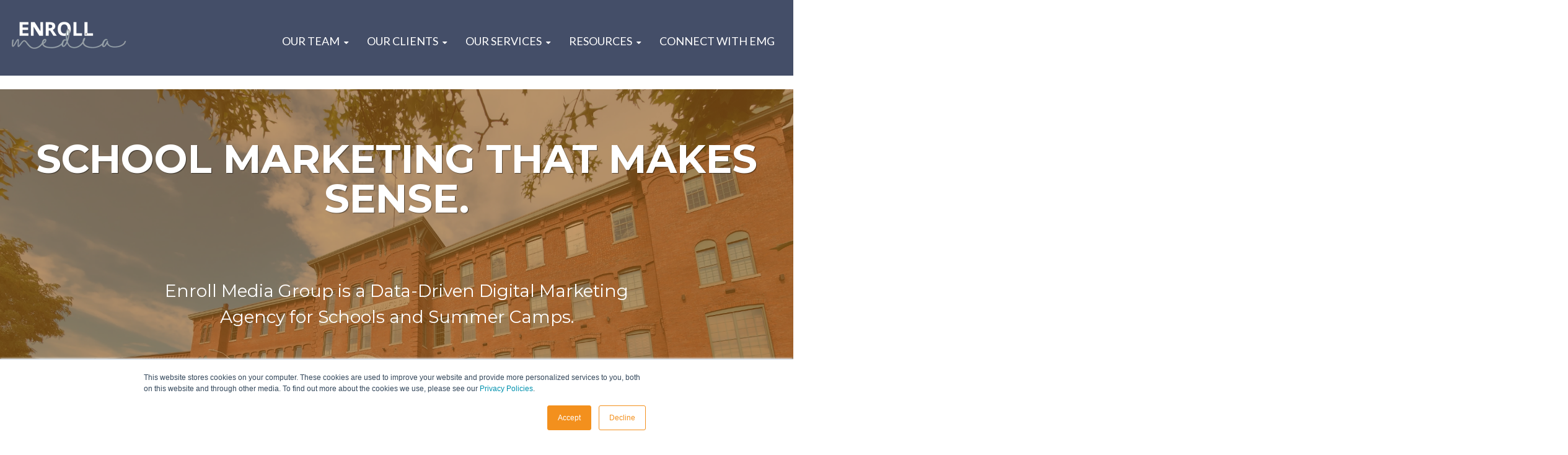

--- FILE ---
content_type: text/html; charset=UTF-8
request_url: https://www.enrollmediagroup.com/
body_size: 9238
content:
<!doctype html><!--[if lt IE 7]> <html class="no-js lt-ie9 lt-ie8 lt-ie7" lang="en" > <![endif]--><!--[if IE 7]>    <html class="no-js lt-ie9 lt-ie8" lang="en" >        <![endif]--><!--[if IE 8]>    <html class="no-js lt-ie9" lang="en" >               <![endif]--><!--[if gt IE 8]><!--><html class="no-js" lang="en"><!--<![endif]--><head>
    <meta charset="utf-8">
    <meta http-equiv="X-UA-Compatible" content="IE=edge,chrome=1">
    <meta name="author" content="Enroll Media Group, LLC">
    <meta name="description" content="Enroll Media Group helps nonprofit schools with strategic, insight-driven digital marketing solutions to ensure long-term enrollment marketing success. ">
    <meta name="generator" content="HubSpot">
    <title>Enroll Media Group, LLC  - Digital Marketing for Schools</title>
    <link rel="shortcut icon" href="https://www.enrollmediagroup.com/hubfs/final%20favicon.png">
    
<meta name="viewport" content="width=device-width, initial-scale=1">

    <script src="/hs/hsstatic/jquery-libs/static-1.1/jquery/jquery-1.7.1.js"></script>
<script>hsjQuery = window['jQuery'];</script>
    <meta property="og:description" content="Enroll Media Group helps nonprofit schools with strategic, insight-driven digital marketing solutions to ensure long-term enrollment marketing success. ">
    <meta property="og:title" content="Enroll Media Group, LLC  - Digital Marketing for Schools">
    <meta name="twitter:description" content="Enroll Media Group helps nonprofit schools with strategic, insight-driven digital marketing solutions to ensure long-term enrollment marketing success. ">
    <meta name="twitter:title" content="Enroll Media Group, LLC  - Digital Marketing for Schools">

    

    
    <style>
a.cta_button{-moz-box-sizing:content-box !important;-webkit-box-sizing:content-box !important;box-sizing:content-box !important;vertical-align:middle}.hs-breadcrumb-menu{list-style-type:none;margin:0px 0px 0px 0px;padding:0px 0px 0px 0px}.hs-breadcrumb-menu-item{float:left;padding:10px 0px 10px 10px}.hs-breadcrumb-menu-divider:before{content:'›';padding-left:10px}.hs-featured-image-link{border:0}.hs-featured-image{float:right;margin:0 0 20px 20px;max-width:50%}@media (max-width: 568px){.hs-featured-image{float:none;margin:0;width:100%;max-width:100%}}.hs-screen-reader-text{clip:rect(1px, 1px, 1px, 1px);height:1px;overflow:hidden;position:absolute !important;width:1px}
</style>

<link rel="stylesheet" href="https://www.enrollmediagroup.com/hubfs/hub_generated/module_assets/1/97885569896/1743421038066/module_EMG-Hover-Boxes.min.css">
<link rel="stylesheet" href="https://www.enrollmediagroup.com/hubfs/hub_generated/module_assets/1/6021534157/1743420940920/module_EMG_-_Testimonial_vast.min.css">
<link rel="stylesheet" href="https://www.enrollmediagroup.com/hubfs/hub_generated/template_assets/1/6038117373/1743240466106/template_slick.min.css">
<link rel="stylesheet" href="https://www.enrollmediagroup.com/hubfs/hub_generated/module_assets/1/30190153888/1743421029791/module_EMG_Logo_Grid.min.css">
<link rel="stylesheet" href="https://7052064.fs1.hubspotusercontent-na1.net/hubfs/7052064/hub_generated/module_assets/1/-109050482603/1769796634473/module_social_follow.min.css">

  <style>
    #hs_cos_wrapper_module_1737644740463287 .hs-social-follow { justify-content:flex-start; }

#hs_cos_wrapper_module_1737644740463287 .hs-social-follow__link {
  width:24px;
  height:24px;
}

#hs_cos_wrapper_module_1737644740463287 .hs-social-follow__icon svg {
  width:min(32px,100%);
  height:min(32px,100%);
  fill:#FFFFFF;
}

#hs_cos_wrapper_module_1737644740463287 .hs-social-follow__link:hover,
#hs_cos_wrapper_module_1737644740463287 .hs-social-follow__link:focus {}

#hs_cos_wrapper_module_1737644740463287 .hs-social-follow__link:active {}

  </style>

<link rel="stylesheet" href="https://www.enrollmediagroup.com/hubfs/hub_generated/module_assets/1/5655241376/1743420939241/module_Vast_Back_To_Top_Button.min.css">
<!-- Editor Styles -->
<style id="hs_editor_style" type="text/css">
#hs_cos_wrapper_module_1737646212335407  { color: #ffffff !important; display: block !important; text-align: left !important }
#hs_cos_wrapper_module_1737646212335407  p , #hs_cos_wrapper_module_1737646212335407  li , #hs_cos_wrapper_module_1737646212335407  span , #hs_cos_wrapper_module_1737646212335407  label , #hs_cos_wrapper_module_1737646212335407  h1 , #hs_cos_wrapper_module_1737646212335407  h2 , #hs_cos_wrapper_module_1737646212335407  h3 , #hs_cos_wrapper_module_1737646212335407  h4 , #hs_cos_wrapper_module_1737646212335407  h5 , #hs_cos_wrapper_module_1737646212335407  h6  { color: #ffffff !important }
</style>
    

    
    <link rel="canonical" href="https://www.enrollmediagroup.com">

<!-- Google Tag Manager -->
<script>(function(w,d,s,l,i){w[l]=w[l]||[];w[l].push({'gtm.start':
new Date().getTime(),event:'gtm.js'});var f=d.getElementsByTagName(s)[0],
j=d.createElement(s),dl=l!='dataLayer'?'&l='+l:'';j.async=true;j.src=
'https://www.googletagmanager.com/gtm.js?id='+i+dl;f.parentNode.insertBefore(j,f);
})(window,document,'script','dataLayer','GTM-PNK7S8J');</script>
<!-- End Google Tag Manager -->

<!-- AOS CDN -->
<link href="https://unpkg.com/aos@2.3.1/dist/aos.css" rel="stylesheet">
<meta property="og:image" content="https://www.enrollmediagroup.com/hubfs/Desktop%20computer.png">
<meta property="og:image:width" content="500">
<meta property="og:image:height" content="283">
<meta property="og:image:alt" content="Desktop computer">
<meta name="twitter:image" content="https://www.enrollmediagroup.com/hubfs/Desktop%20computer.png">
<meta name="twitter:image:alt" content="Desktop computer">

<meta property="og:url" content="https://www.enrollmediagroup.com">
<meta name="twitter:card" content="summary_large_image">
<link rel="stylesheet" href="//7052064.fs1.hubspotusercontent-na1.net/hubfs/7052064/hub_generated/template_assets/DEFAULT_ASSET/1769796448030/template_layout.min.css">


<link rel="stylesheet" href="https://www.enrollmediagroup.com/hubfs/hub_generated/template_assets/1/5655241379/1743240457344/template_vast-style.css">




</head>
<body class="site-page one-column homepage   hs-content-id-5708277771 hs-site-page page " style="">
    <div class="header-container-wrapper">
    <div class="header-container container-fluid">

<div class="row-fluid-wrapper row-depth-1 row-number-1 ">
<div class="row-fluid ">
<div class="span12 widget-span widget-type-global_group " style="" data-widget-type="global_group" data-x="0" data-w="12">
<div class="" data-global-widget-path="generated_global_groups/6037560587.html"><div class="row-fluid-wrapper row-depth-1 row-number-1 ">
<div class="row-fluid ">
<div class="span12 widget-span widget-type-cell global-header page-center emg-header" style="" data-widget-type="cell" data-x="0" data-w="12">

<div class="row-fluid-wrapper row-depth-1 row-number-2 ">
<div class="row-fluid ">
<div class="span4 widget-span widget-type-custom_widget logo" style="" data-widget-type="custom_widget" data-x="0" data-w="4">
<div id="hs_cos_wrapper_module_1518109107469175" class="hs_cos_wrapper hs_cos_wrapper_widget hs_cos_wrapper_type_module widget-type-logo" style="" data-hs-cos-general-type="widget" data-hs-cos-type="module">
  






















  
  <span id="hs_cos_wrapper_module_1518109107469175_hs_logo_widget" class="hs_cos_wrapper hs_cos_wrapper_widget hs_cos_wrapper_type_logo" style="" data-hs-cos-general-type="widget" data-hs-cos-type="logo"><a href="//www.enrollmediagroup.com" id="hs-link-module_1518109107469175_hs_logo_widget" style="border-width:0px;border:0px;"><img src="https://www.enrollmediagroup.com/hs-fs/hubfs/enroll-media-logo-knockout.png?width=200&amp;height=83&amp;name=enroll-media-logo-knockout.png" class="hs-image-widget " height="83" style="height: auto;width:200px;border-width:0px;border:0px;" width="200" alt="enroll-media-logo-knockout" title="enroll-media-logo-knockout" srcset="https://www.enrollmediagroup.com/hs-fs/hubfs/enroll-media-logo-knockout.png?width=100&amp;height=42&amp;name=enroll-media-logo-knockout.png 100w, https://www.enrollmediagroup.com/hs-fs/hubfs/enroll-media-logo-knockout.png?width=200&amp;height=83&amp;name=enroll-media-logo-knockout.png 200w, https://www.enrollmediagroup.com/hs-fs/hubfs/enroll-media-logo-knockout.png?width=300&amp;height=125&amp;name=enroll-media-logo-knockout.png 300w, https://www.enrollmediagroup.com/hs-fs/hubfs/enroll-media-logo-knockout.png?width=400&amp;height=166&amp;name=enroll-media-logo-knockout.png 400w, https://www.enrollmediagroup.com/hs-fs/hubfs/enroll-media-logo-knockout.png?width=500&amp;height=208&amp;name=enroll-media-logo-knockout.png 500w, https://www.enrollmediagroup.com/hs-fs/hubfs/enroll-media-logo-knockout.png?width=600&amp;height=249&amp;name=enroll-media-logo-knockout.png 600w" sizes="(max-width: 200px) 100vw, 200px"></a></span>
</div>

</div><!--end widget-span -->
<div class="span8 widget-span widget-type-cell " style="" data-widget-type="cell" data-x="4" data-w="8">

<div class="row-fluid-wrapper row-depth-1 row-number-3 ">
<div class="row-fluid ">
<div class="span12 widget-span widget-type-custom_widget custom-menu-primary" style="" data-widget-type="custom_widget" data-x="0" data-w="12">
<div id="hs_cos_wrapper_module_1518109129348179" class="hs_cos_wrapper hs_cos_wrapper_widget hs_cos_wrapper_type_module widget-type-menu" style="" data-hs-cos-general-type="widget" data-hs-cos-type="module">
<span id="hs_cos_wrapper_module_1518109129348179_" class="hs_cos_wrapper hs_cos_wrapper_widget hs_cos_wrapper_type_menu" style="" data-hs-cos-general-type="widget" data-hs-cos-type="menu"><div id="hs_menu_wrapper_module_1518109129348179_" class="hs-menu-wrapper active-branch flyouts hs-menu-flow-horizontal" role="navigation" data-sitemap-name="default" data-menu-id="5654930522" aria-label="Navigation Menu">
 <ul role="menu">
  <li class="hs-menu-item hs-menu-depth-1 hs-item-has-children" role="none"><a href="javascript:;" aria-haspopup="true" aria-expanded="false" role="menuitem">Our Team</a>
   <ul role="menu" class="hs-menu-children-wrapper">
    <li class="hs-menu-item hs-menu-depth-2" role="none"><a href="https://www.enrollmediagroup.com/about" role="menuitem">Meet the Team</a></li>
    <li class="hs-menu-item hs-menu-depth-2" role="none"><a href="https://www.enrollmediagroup.com/employment" role="menuitem">Join the Team</a></li>
   </ul></li>
  <li class="hs-menu-item hs-menu-depth-1 hs-item-has-children" role="none"><a href="javascript:;" aria-haspopup="true" aria-expanded="false" role="menuitem">Our Clients</a>
   <ul role="menu" class="hs-menu-children-wrapper">
    <li class="hs-menu-item hs-menu-depth-2" role="none"><a href="https://www.enrollmediagroup.com/schools" role="menuitem">Schools &amp; Nonprofits</a></li>
    <li class="hs-menu-item hs-menu-depth-2" role="none"><a href="https://www.enrollmediagroup.com/case-studies" role="menuitem">Clients &amp; Case Studies</a></li>
   </ul></li>
  <li class="hs-menu-item hs-menu-depth-1 hs-item-has-children" role="none"><a href="javascript:;" aria-haspopup="true" aria-expanded="false" role="menuitem">Our Services</a>
   <ul role="menu" class="hs-menu-children-wrapper">
    <li class="hs-menu-item hs-menu-depth-2" role="none"><a href="https://www.enrollmediagroup.com/services" role="menuitem">Service Overview</a></li>
    <li class="hs-menu-item hs-menu-depth-2" role="none"><a href="https://www.enrollmediagroup.com/advertising-services" role="menuitem">Advertising Services </a></li>
    <li class="hs-menu-item hs-menu-depth-2" role="none"><a href="https://www.enrollmediagroup.com/consulting-services" role="menuitem">Training and Consulting</a></li>
   </ul></li>
  <li class="hs-menu-item hs-menu-depth-1 hs-item-has-children" role="none"><a href="javascript:;" aria-haspopup="true" aria-expanded="false" role="menuitem">Resources</a>
   <ul role="menu" class="hs-menu-children-wrapper">
    <li class="hs-menu-item hs-menu-depth-2" role="none"><a href="https://www.enrollmediagroup.com/blog" role="menuitem">Blog</a></li>
    <li class="hs-menu-item hs-menu-depth-2" role="none"><a href="https://www.enrollmediagroup.com/speaking-engagements" role="menuitem">Speaking Engagements </a></li>
    <li class="hs-menu-item hs-menu-depth-2" role="none"><a href="https://www.enrollmediagroup.com/lunch-and-learn" role="menuitem">Lunch &amp; Learn</a></li>
   </ul></li>
  <li class="hs-menu-item hs-menu-depth-1" role="none"><a href="https://www.enrollmediagroup.com/letstalk" role="menuitem">Connect with EMG</a></li>
 </ul>
</div></span></div>

</div><!--end widget-span -->
</div><!--end row-->
</div><!--end row-wrapper -->

</div><!--end widget-span -->
</div><!--end row-->
</div><!--end row-wrapper -->

</div><!--end widget-span -->
</div><!--end row-->
</div><!--end row-wrapper -->
</div>
</div><!--end widget-span -->
</div><!--end row-->
</div><!--end row-wrapper -->

    </div><!--end header -->
</div><!--end header wrapper -->

<div class="body-container-wrapper">
    <div class="body-container container-fluid">

<div class="row-fluid-wrapper row-depth-1 row-number-1 ">
<div class="row-fluid ">
<div class="span12 widget-span widget-type-cell " style="" data-widget-type="cell" data-x="0" data-w="12">

<div class="row-fluid-wrapper row-depth-1 row-number-2 ">
<div class="row-fluid ">
<div class="span12 widget-span widget-type-cell " style="" data-widget-type="cell" data-x="0" data-w="12">

<div class="row-fluid-wrapper row-depth-1 row-number-3 ">
<div class="row-fluid ">
<div class="span12 widget-span widget-type-custom_widget -screened" style="" data-widget-type="custom_widget" data-x="0" data-w="12">
<div id="hs_cos_wrapper_module_1532965686447175" class="hs_cos_wrapper hs_cos_wrapper_widget hs_cos_wrapper_type_module" style="" data-hs-cos-general-type="widget" data-hs-cos-type="module"><div class="hero" style="background-image: url('https://www.enrollmediagroup.com/hubfs/20220809_162056%20%281%29.jpg');">
  <div class="container">
    <div class="copy">
      <h1 data-aos="fade-up" data-aos-easing="cubic-bezier(0.33, 1, 0.68, 1)"><div id="hs_cos_wrapper_module_1532965686447175_" class="hs_cos_wrapper hs_cos_wrapper_widget hs_cos_wrapper_type_inline_text" style="" data-hs-cos-general-type="widget" data-hs-cos-type="inline_text" data-hs-cos-field="hero_header">School marketing that makes sense. </div></h1>
    	<h2 data-aos="fade-up" data-aos-easing="cubic-bezier(0.33, 1, 0.68, 1)"><div id="hs_cos_wrapper_module_1532965686447175_" class="hs_cos_wrapper hs_cos_wrapper_widget hs_cos_wrapper_type_inline_text" style="" data-hs-cos-general-type="widget" data-hs-cos-type="inline_text" data-hs-cos-field="hero_subheader"></div></h2>
    </div>
    <div class="supporting-copy">
       <h3 data-aos="fade-up" data-aos-easing="cubic-bezier(0.33, 1, 0.68, 1)" data-aos-delay="50"><div id="hs_cos_wrapper_module_1532965686447175_" class="hs_cos_wrapper hs_cos_wrapper_widget hs_cos_wrapper_type_inline_text" style="" data-hs-cos-general-type="widget" data-hs-cos-type="inline_text" data-hs-cos-field="supporting_copy">Enroll Media Group is a Data-Driven Digital Marketing Agency for Schools and Summer Camps.</div></h3>
 	 </div>
    
    
  </div>
</div></div>

</div><!--end widget-span -->
</div><!--end row-->
</div><!--end row-wrapper -->

</div><!--end widget-span -->
</div><!--end row-->
</div><!--end row-wrapper -->

</div><!--end widget-span -->
</div><!--end row-->
</div><!--end row-wrapper -->

<div class="row-fluid-wrapper row-depth-1 row-number-4 ">
<div class="row-fluid ">
<div class="span12 widget-span widget-type-cell page-center content-wrapper padding40tb" style="" data-widget-type="cell" data-x="0" data-w="12">

<div class="row-fluid-wrapper row-depth-1 row-number-5 ">
<div class="row-fluid ">
<div class="span12 widget-span widget-type-cell main-content container" style="" data-widget-type="cell" data-x="0" data-w="12">

<div class="row-fluid-wrapper row-depth-1 row-number-6 ">
<div class="row-fluid ">
<div class="span12 widget-span widget-type-custom_widget " style="" data-widget-type="custom_widget" data-x="0" data-w="12">
<div id="hs_cos_wrapper_module_167330735387947" class="hs_cos_wrapper hs_cos_wrapper_widget hs_cos_wrapper_type_module" style="" data-hs-cos-general-type="widget" data-hs-cos-type="module"><div class="hoverBoxes">
  <h2 class="hoverBoxes-heading">What Makes Enroll Media Unique?</h2>
  <div class="hoverBoxes-wrap">
    
      
      
      <a href="https://www.enrollmediagroup.com/case-studies" class="hoverBox" style="background: url('https://www.enrollmediagroup.com/hubfs/Website%20media/Partnership_fist-pumping.jpg') no-repeat center center / cover;">
        <div class="hoverBox-inner">
          <h3 class="hoverBox-title">
            We provide custom partnerships. 
          </h3>
          <p class="hoverBox-copy">
            Your school is not one-size-fits-all and your advertising shouldn’t be either. All services are customized to fit within your school’s set of goals, target audience, budget, internal skill sets, and enrollment marketing timeline.
          </p>
        </div>
        <span class="hoverBox-link button">Learn More</span>
      </a>
    
      
      
      <a href="https://www.enrollmediagroup.com/services" class="hoverBox" style="background: url('https://www.enrollmediagroup.com/hubfs/Website%20media/tech-agnostic.jpg') no-repeat center center / cover;">
        <div class="hoverBox-inner">
          <h3 class="hoverBox-title">
            We’re technology agnostic. 
          </h3>
          <p class="hoverBox-copy">
            We love technology. But even more, we love to work with your existing technology stack to maximize your marketing budget and your team’s skill set. Your website and database won’t hold us back, and we don’t push new technology when it's not needed.
          </p>
        </div>
        <span class="hoverBox-link button">Learn More</span>
      </a>
    
      
      
      <a href="https://www.enrollmediagroup.com/about" class="hoverBox" style="background: url('https://www.enrollmediagroup.com/hubfs/Website%20media/element5-digital-OyCl7Y4y0Bk-unsplash.jpg') no-repeat center center / cover;">
        <div class="hoverBox-inner">
          <h3 class="hoverBox-title">
            We wear a lot of hats, so you don’t have to. 
          </h3>
          <p class="hoverBox-copy">
            From data geeks to creative dreamers, our carefully crafted team of enrollment strategists and account managers has worked with schools for years. We know you have a lot on your plate, and we're here to help.
          </p>
        </div>
        <span class="hoverBox-link button">Learn More</span>
      </a>
    
   </div>
</div></div>

</div><!--end widget-span -->
</div><!--end row-->
</div><!--end row-wrapper -->

<div class="row-fluid-wrapper row-depth-1 row-number-7 ">
<div class="row-fluid ">
<div class="span12 widget-span widget-type-cell " style="" data-widget-type="cell" data-x="0" data-w="12">

<div class="row-fluid-wrapper row-depth-1 row-number-8 ">
<div class="row-fluid ">
<div class="span8 widget-span widget-type-custom_widget " style="" data-widget-type="custom_widget" data-x="0" data-w="8">
<div id="hs_cos_wrapper_module_15181151394781268" class="hs_cos_wrapper hs_cos_wrapper_widget hs_cos_wrapper_type_module widget-type-rich_text widget-type-rich_text" style="" data-hs-cos-general-type="widget" data-hs-cos-type="module"><span id="hs_cos_wrapper_module_15181151394781268_" class="hs_cos_wrapper hs_cos_wrapper_widget hs_cos_wrapper_type_rich_text" style="" data-hs-cos-general-type="widget" data-hs-cos-type="rich_text"><h2 style="text-align: left; font-size: 24px;">How does our team help schools increase enrollment?</h2>
<ul style="list-style-type: square; font-size: 20px;">
<li><span style="font-size: 20px;">Paid Search &amp; Display Ad campaigns to<span style="color: #f3901d;">&nbsp;</span><span style="color: #ff9902;"><span style="color: #f3901d;">drive c</span>onversions.</span></span></li>
<li><span style="font-size: 20px;"><span style="color: #ff9902;"><span style="color: #666666;">Mobile Location/Geofencing campaigns to</span> build brand awareness.&nbsp;</span></span></li>
<li><span style="font-size: 20px;"><span style="color: #ff9902;"><span style="color: #666666;">Social Media Ads to </span>improve digital reach.</span></span></li>
<li><span style="font-size: 20px;">Email Marketing to<span style="color: #ff9902;"> move prospects through the admissions funnel.&nbsp;</span></span></li>
<li><span style="font-size: 20px;">Compelling Creative&nbsp;&amp; Landing Pages to <span style="color: #f3901d;">help your school stand out.</span></span></li>
<li><span style="font-size: 20px;">Robust Analytics Reporting to <span style="color: #ff9902;">understand marketing ROI.</span></span></li>
<li style="text-align: left;"><span style="font-size: 20px;">Search Engine Optimization (SEO) for<span style="color: #ff9902;"> improved website visibility &amp; ADA Compliance.&nbsp;</span></span></li>
<li style="text-align: left;"><span style="font-size: 20px;">Digital Marketing Training for School Marketers to <span style="color: #ff9902;">excel professionally.</span></span></li>
<li style="text-align: left;"><span style="font-size: 20px;"><span style="color: #ff9902;"><span style="color: #666666;">Dedicated strategists that care about helping your school </span>achieve your enrollment goals.</span></span></li>
</ul>
<h4 style="font-size: 24px; line-height: 1; text-align: center;">&nbsp;</h4>
<h4 style="font-size: 24px; line-height: 1; text-align: center;"><span style="color: #454e68;">Are you ready for a digital marketing partner that can help you achieve enrollment marketing success?</span></h4>
<p style="text-align: left;">&nbsp;</p>
<p style="text-align: left;"><!--HubSpot Call-to-Action Code --><span class="hs-cta-wrapper" id="hs-cta-wrapper-b32ffd4f-cc44-44ec-bb35-71a28f78fd18"><span class="hs-cta-node hs-cta-b32ffd4f-cc44-44ec-bb35-71a28f78fd18" id="hs-cta-b32ffd4f-cc44-44ec-bb35-71a28f78fd18"><!--[if lte IE 8]><div id="hs-cta-ie-element"></div><![endif]--><a href="https://cta-redirect.hubspot.com/cta/redirect/4416324/b32ffd4f-cc44-44ec-bb35-71a28f78fd18" target="_blank" rel="noopener"><img class="hs-cta-img" id="hs-cta-img-b32ffd4f-cc44-44ec-bb35-71a28f78fd18" style="border-width:0px;margin: 0 auto; display: block; margin-top: 20px; margin-bottom: 20px" src="https://no-cache.hubspot.com/cta/default/4416324/b32ffd4f-cc44-44ec-bb35-71a28f78fd18.png" alt="Connect with EMG" align="middle"></a></span><script charset="utf-8" src="/hs/cta/cta/current.js"></script><script type="text/javascript"> hbspt.cta._relativeUrls=true;hbspt.cta.load(4416324, 'b32ffd4f-cc44-44ec-bb35-71a28f78fd18', {"useNewLoader":"true","region":"na1"}); </script></span><!-- end HubSpot Call-to-Action Code --></p>
<p style="text-align: left;">&nbsp;</p></span></div>

</div><!--end widget-span -->
<div class="span4 widget-span widget-type-custom_widget " style="" data-widget-type="custom_widget" data-x="8" data-w="4">
<div id="hs_cos_wrapper_module_157713885159956" class="hs_cos_wrapper hs_cos_wrapper_widget hs_cos_wrapper_type_module" style="" data-hs-cos-general-type="widget" data-hs-cos-type="module"><div class="quote-box">
  <div>
 	  <span class="accentColor1 .fa"><i class="fa fa-quote-left"></i></span>
    <blockquote class="quote">
      <p>We feel so lucky to have found EMG. Not only are they wise, warm, and wonderful to work with, but they have become invaluable partners for us. Our digital advertising strategies have become more intentional and diversified, and we recently celebrated the largest inquiry pool in Brimmer history. Need I say more?"</p>
  	</blockquote>

 
    <div class="testimonial-headshot text-center">
      
      <div class="avatar">
          <img src="https://www.enrollmediagroup.com/hubfs/1Cuyler_Susan.png" alt="Sue Cuyler">
      </div> 
      
        <div class="details">
          <span class="name">Sue Cuyler</span>
          <span class="title">Brimmer and May School</span>
    		 </div>
		</div>
  </div>
</div></div>

</div><!--end widget-span -->
</div><!--end row-->
</div><!--end row-wrapper -->

</div><!--end widget-span -->
</div><!--end row-->
</div><!--end row-wrapper -->

<div class="row-fluid-wrapper row-depth-1 row-number-9 ">
<div class="row-fluid ">
<div class="span12 widget-span widget-type-widget_container " style="" data-widget-type="widget_container" data-x="0" data-w="12">
<span id="hs_cos_wrapper_module_159641052217218" class="hs_cos_wrapper hs_cos_wrapper_widget_container hs_cos_wrapper_type_widget_container" style="" data-hs-cos-general-type="widget_container" data-hs-cos-type="widget_container"><div id="hs_cos_wrapper_widget_1596410593653" class="hs_cos_wrapper hs_cos_wrapper_widget hs_cos_wrapper_type_module" style="" data-hs-cos-general-type="widget" data-hs-cos-type="module"><div class="logoGrid">
  
  	<h2 class="logoGrid__heading">Welcome to our newest clients</h2>
  
  <div class="logoGrid__grid">
    
      
        <div class="logoGrid__logo">
          <a href="https://www.drewschool.org/" target="_blank">
            <img src="https://www.enrollmediagroup.com/hs-fs/hubfs/DrewSchool_Shield_Horizontal_DragonGreen_RGB.png?width=800&amp;height=268&amp;name=DrewSchool_Shield_Horizontal_DragonGreen_RGB.png" alt="https://www.drewschool.org/" width="800" height="268" srcset="https://www.enrollmediagroup.com/hs-fs/hubfs/DrewSchool_Shield_Horizontal_DragonGreen_RGB.png?width=400&amp;height=134&amp;name=DrewSchool_Shield_Horizontal_DragonGreen_RGB.png 400w, https://www.enrollmediagroup.com/hs-fs/hubfs/DrewSchool_Shield_Horizontal_DragonGreen_RGB.png?width=800&amp;height=268&amp;name=DrewSchool_Shield_Horizontal_DragonGreen_RGB.png 800w, https://www.enrollmediagroup.com/hs-fs/hubfs/DrewSchool_Shield_Horizontal_DragonGreen_RGB.png?width=1200&amp;height=402&amp;name=DrewSchool_Shield_Horizontal_DragonGreen_RGB.png 1200w, https://www.enrollmediagroup.com/hs-fs/hubfs/DrewSchool_Shield_Horizontal_DragonGreen_RGB.png?width=1600&amp;height=536&amp;name=DrewSchool_Shield_Horizontal_DragonGreen_RGB.png 1600w, https://www.enrollmediagroup.com/hs-fs/hubfs/DrewSchool_Shield_Horizontal_DragonGreen_RGB.png?width=2000&amp;height=670&amp;name=DrewSchool_Shield_Horizontal_DragonGreen_RGB.png 2000w, https://www.enrollmediagroup.com/hs-fs/hubfs/DrewSchool_Shield_Horizontal_DragonGreen_RGB.png?width=2400&amp;height=804&amp;name=DrewSchool_Shield_Horizontal_DragonGreen_RGB.png 2400w" sizes="(max-width: 800px) 100vw, 800px">
          </a>
        </div>
      
    
      
        <div class="logoGrid__logo">
          <a href="https://www.wma.us/" target="_blank">
            <img src="https://www.enrollmediagroup.com/hs-fs/hubfs/SUMproLOGOa.jpg?width=450&amp;height=450&amp;name=SUMproLOGOa.jpg" alt="https://www.wma.us/" width="450" height="450" srcset="https://www.enrollmediagroup.com/hs-fs/hubfs/SUMproLOGOa.jpg?width=225&amp;height=225&amp;name=SUMproLOGOa.jpg 225w, https://www.enrollmediagroup.com/hs-fs/hubfs/SUMproLOGOa.jpg?width=450&amp;height=450&amp;name=SUMproLOGOa.jpg 450w, https://www.enrollmediagroup.com/hs-fs/hubfs/SUMproLOGOa.jpg?width=675&amp;height=675&amp;name=SUMproLOGOa.jpg 675w, https://www.enrollmediagroup.com/hs-fs/hubfs/SUMproLOGOa.jpg?width=900&amp;height=900&amp;name=SUMproLOGOa.jpg 900w, https://www.enrollmediagroup.com/hs-fs/hubfs/SUMproLOGOa.jpg?width=1125&amp;height=1125&amp;name=SUMproLOGOa.jpg 1125w, https://www.enrollmediagroup.com/hs-fs/hubfs/SUMproLOGOa.jpg?width=1350&amp;height=1350&amp;name=SUMproLOGOa.jpg 1350w" sizes="(max-width: 450px) 100vw, 450px">
          </a>
        </div>
      
    
      
        <div class="logoGrid__logo">
          <a href="https://www.cityandcountry.org/" target="_blank">
            <img src="https://www.enrollmediagroup.com/hs-fs/hubfs/CC_boxed_PMS540-3-Thumbnail.png?width=250&amp;height=181&amp;name=CC_boxed_PMS540-3-Thumbnail.png" alt="https://www.cityandcountry.org/" width="250" height="181" srcset="https://www.enrollmediagroup.com/hs-fs/hubfs/CC_boxed_PMS540-3-Thumbnail.png?width=125&amp;height=91&amp;name=CC_boxed_PMS540-3-Thumbnail.png 125w, https://www.enrollmediagroup.com/hs-fs/hubfs/CC_boxed_PMS540-3-Thumbnail.png?width=250&amp;height=181&amp;name=CC_boxed_PMS540-3-Thumbnail.png 250w, https://www.enrollmediagroup.com/hs-fs/hubfs/CC_boxed_PMS540-3-Thumbnail.png?width=375&amp;height=272&amp;name=CC_boxed_PMS540-3-Thumbnail.png 375w, https://www.enrollmediagroup.com/hs-fs/hubfs/CC_boxed_PMS540-3-Thumbnail.png?width=500&amp;height=362&amp;name=CC_boxed_PMS540-3-Thumbnail.png 500w, https://www.enrollmediagroup.com/hs-fs/hubfs/CC_boxed_PMS540-3-Thumbnail.png?width=625&amp;height=453&amp;name=CC_boxed_PMS540-3-Thumbnail.png 625w, https://www.enrollmediagroup.com/hs-fs/hubfs/CC_boxed_PMS540-3-Thumbnail.png?width=750&amp;height=543&amp;name=CC_boxed_PMS540-3-Thumbnail.png 750w" sizes="(max-width: 250px) 100vw, 250px">
          </a>
        </div>
      
    
      
        <div class="logoGrid__logo">
          <a href="https://www.centerbd.org/" target="_blank">
            <img src="https://www.enrollmediagroup.com/hs-fs/hubfs/centerforjewishlife.jpg?width=557&amp;height=185&amp;name=centerforjewishlife.jpg" alt="https://www.centerbd.org/" width="557" height="185" srcset="https://www.enrollmediagroup.com/hs-fs/hubfs/centerforjewishlife.jpg?width=279&amp;height=93&amp;name=centerforjewishlife.jpg 279w, https://www.enrollmediagroup.com/hs-fs/hubfs/centerforjewishlife.jpg?width=557&amp;height=185&amp;name=centerforjewishlife.jpg 557w, https://www.enrollmediagroup.com/hs-fs/hubfs/centerforjewishlife.jpg?width=836&amp;height=278&amp;name=centerforjewishlife.jpg 836w, https://www.enrollmediagroup.com/hs-fs/hubfs/centerforjewishlife.jpg?width=1114&amp;height=370&amp;name=centerforjewishlife.jpg 1114w, https://www.enrollmediagroup.com/hs-fs/hubfs/centerforjewishlife.jpg?width=1393&amp;height=463&amp;name=centerforjewishlife.jpg 1393w, https://www.enrollmediagroup.com/hs-fs/hubfs/centerforjewishlife.jpg?width=1671&amp;height=555&amp;name=centerforjewishlife.jpg 1671w" sizes="(max-width: 557px) 100vw, 557px">
          </a>
        </div>
      
    
      
        <div class="logoGrid__logo">
          <a href="https://northcountryschool.org/" target="_blank">
            <img src="https://www.enrollmediagroup.com/hs-fs/hubfs/North%20Country.jpg?width=917&amp;height=917&amp;name=North%20Country.jpg" alt="https://northcountryschool.org/" width="917" height="917" srcset="https://www.enrollmediagroup.com/hs-fs/hubfs/North%20Country.jpg?width=459&amp;height=459&amp;name=North%20Country.jpg 459w, https://www.enrollmediagroup.com/hs-fs/hubfs/North%20Country.jpg?width=917&amp;height=917&amp;name=North%20Country.jpg 917w, https://www.enrollmediagroup.com/hs-fs/hubfs/North%20Country.jpg?width=1376&amp;height=1376&amp;name=North%20Country.jpg 1376w, https://www.enrollmediagroup.com/hs-fs/hubfs/North%20Country.jpg?width=1834&amp;height=1834&amp;name=North%20Country.jpg 1834w, https://www.enrollmediagroup.com/hs-fs/hubfs/North%20Country.jpg?width=2293&amp;height=2293&amp;name=North%20Country.jpg 2293w, https://www.enrollmediagroup.com/hs-fs/hubfs/North%20Country.jpg?width=2751&amp;height=2751&amp;name=North%20Country.jpg 2751w" sizes="(max-width: 917px) 100vw, 917px">
          </a>
        </div>
      
    
      
        <div class="logoGrid__logo">
          <a href="https://www.fieldschool.org/" target="_blank">
            <img src="https://www.enrollmediagroup.com/hs-fs/hubfs/Copy%20of%20Field%20Logo%20-%20Left%20Aligned%20Stacked%20-%20Colour.png?width=1920&amp;height=795&amp;name=Copy%20of%20Field%20Logo%20-%20Left%20Aligned%20Stacked%20-%20Colour.png" alt="https://www.fieldschool.org/" width="1920" height="795" srcset="https://www.enrollmediagroup.com/hs-fs/hubfs/Copy%20of%20Field%20Logo%20-%20Left%20Aligned%20Stacked%20-%20Colour.png?width=960&amp;height=398&amp;name=Copy%20of%20Field%20Logo%20-%20Left%20Aligned%20Stacked%20-%20Colour.png 960w, https://www.enrollmediagroup.com/hs-fs/hubfs/Copy%20of%20Field%20Logo%20-%20Left%20Aligned%20Stacked%20-%20Colour.png?width=1920&amp;height=795&amp;name=Copy%20of%20Field%20Logo%20-%20Left%20Aligned%20Stacked%20-%20Colour.png 1920w, https://www.enrollmediagroup.com/hs-fs/hubfs/Copy%20of%20Field%20Logo%20-%20Left%20Aligned%20Stacked%20-%20Colour.png?width=2880&amp;height=1193&amp;name=Copy%20of%20Field%20Logo%20-%20Left%20Aligned%20Stacked%20-%20Colour.png 2880w, https://www.enrollmediagroup.com/hs-fs/hubfs/Copy%20of%20Field%20Logo%20-%20Left%20Aligned%20Stacked%20-%20Colour.png?width=3840&amp;height=1590&amp;name=Copy%20of%20Field%20Logo%20-%20Left%20Aligned%20Stacked%20-%20Colour.png 3840w, https://www.enrollmediagroup.com/hs-fs/hubfs/Copy%20of%20Field%20Logo%20-%20Left%20Aligned%20Stacked%20-%20Colour.png?width=4800&amp;height=1988&amp;name=Copy%20of%20Field%20Logo%20-%20Left%20Aligned%20Stacked%20-%20Colour.png 4800w, https://www.enrollmediagroup.com/hs-fs/hubfs/Copy%20of%20Field%20Logo%20-%20Left%20Aligned%20Stacked%20-%20Colour.png?width=5760&amp;height=2385&amp;name=Copy%20of%20Field%20Logo%20-%20Left%20Aligned%20Stacked%20-%20Colour.png 5760w" sizes="(max-width: 1920px) 100vw, 1920px">
          </a>
        </div>
      
    
      
        <div class="logoGrid__logo">
          <a href="https://www.cedarhillprep.com/" target="_blank">
            <img src="https://www.enrollmediagroup.com/hs-fs/hubfs/Cedar%20Hill%20Logo%20(white%20back)%20and%20Text-outline%20(1).png?width=5170&amp;height=1270&amp;name=Cedar%20Hill%20Logo%20(white%20back)%20and%20Text-outline%20(1).png" alt="https://www.cedarhillprep.com/" width="5170" height="1270" srcset="https://www.enrollmediagroup.com/hs-fs/hubfs/Cedar%20Hill%20Logo%20(white%20back)%20and%20Text-outline%20(1).png?width=2585&amp;height=635&amp;name=Cedar%20Hill%20Logo%20(white%20back)%20and%20Text-outline%20(1).png 2585w, https://www.enrollmediagroup.com/hs-fs/hubfs/Cedar%20Hill%20Logo%20(white%20back)%20and%20Text-outline%20(1).png?width=5170&amp;height=1270&amp;name=Cedar%20Hill%20Logo%20(white%20back)%20and%20Text-outline%20(1).png 5170w, https://www.enrollmediagroup.com/hs-fs/hubfs/Cedar%20Hill%20Logo%20(white%20back)%20and%20Text-outline%20(1).png?width=7755&amp;height=1905&amp;name=Cedar%20Hill%20Logo%20(white%20back)%20and%20Text-outline%20(1).png 7755w, https://www.enrollmediagroup.com/hs-fs/hubfs/Cedar%20Hill%20Logo%20(white%20back)%20and%20Text-outline%20(1).png?width=10340&amp;height=2540&amp;name=Cedar%20Hill%20Logo%20(white%20back)%20and%20Text-outline%20(1).png 10340w, https://www.enrollmediagroup.com/hs-fs/hubfs/Cedar%20Hill%20Logo%20(white%20back)%20and%20Text-outline%20(1).png?width=12925&amp;height=3175&amp;name=Cedar%20Hill%20Logo%20(white%20back)%20and%20Text-outline%20(1).png 12925w, https://www.enrollmediagroup.com/hs-fs/hubfs/Cedar%20Hill%20Logo%20(white%20back)%20and%20Text-outline%20(1).png?width=15510&amp;height=3810&amp;name=Cedar%20Hill%20Logo%20(white%20back)%20and%20Text-outline%20(1).png 15510w" sizes="(max-width: 5170px) 100vw, 5170px">
          </a>
        </div>
      
    
      
        <div class="logoGrid__logo">
          <a href="https://www.wra.net/" target="_blank">
            <img src="https://www.enrollmediagroup.com/hs-fs/hubfs/WRA_Seal-RGB-300x300.jpg?width=300&amp;height=300&amp;name=WRA_Seal-RGB-300x300.jpg" alt="https://www.wra.net/" width="300" height="300" srcset="https://www.enrollmediagroup.com/hs-fs/hubfs/WRA_Seal-RGB-300x300.jpg?width=150&amp;height=150&amp;name=WRA_Seal-RGB-300x300.jpg 150w, https://www.enrollmediagroup.com/hs-fs/hubfs/WRA_Seal-RGB-300x300.jpg?width=300&amp;height=300&amp;name=WRA_Seal-RGB-300x300.jpg 300w, https://www.enrollmediagroup.com/hs-fs/hubfs/WRA_Seal-RGB-300x300.jpg?width=450&amp;height=450&amp;name=WRA_Seal-RGB-300x300.jpg 450w, https://www.enrollmediagroup.com/hs-fs/hubfs/WRA_Seal-RGB-300x300.jpg?width=600&amp;height=600&amp;name=WRA_Seal-RGB-300x300.jpg 600w, https://www.enrollmediagroup.com/hs-fs/hubfs/WRA_Seal-RGB-300x300.jpg?width=750&amp;height=750&amp;name=WRA_Seal-RGB-300x300.jpg 750w, https://www.enrollmediagroup.com/hs-fs/hubfs/WRA_Seal-RGB-300x300.jpg?width=900&amp;height=900&amp;name=WRA_Seal-RGB-300x300.jpg 900w" sizes="(max-width: 300px) 100vw, 300px">
          </a>
        </div>
      
    
  </div>
</div></div></span>
</div><!--end widget-span -->
</div><!--end row-->
</div><!--end row-wrapper -->

</div><!--end widget-span -->
</div><!--end row-->
</div><!--end row-wrapper -->

</div><!--end widget-span -->
</div><!--end row-->
</div><!--end row-wrapper -->

    </div><!--end body -->
</div><!--end body wrapper -->

<div class="footer-container-wrapper">
    <div class="footer-container container-fluid">

<div class="row-fluid-wrapper row-depth-1 row-number-1 ">
<div class="row-fluid ">
<div class="span12 widget-span widget-type-global_group " style="" data-widget-type="global_group" data-x="0" data-w="12">
<div class="" data-global-widget-path="generated_global_groups/6022087781.html"><div class="row-fluid-wrapper row-depth-1 row-number-1 ">
<div class="row-fluid ">
<div class="span12 widget-span widget-type-cell footer-background padding40tb" style="" data-widget-type="cell" data-x="0" data-w="12">

<div class="row-fluid-wrapper row-depth-1 row-number-2 ">
<div class="row-fluid ">
<div class="span12 widget-span widget-type-cell page-center" style="" data-widget-type="cell" data-x="0" data-w="12">

<div class="row-fluid-wrapper row-depth-1 row-number-3 ">
<div class="row-fluid ">
<div class="span5 widget-span widget-type-cell contact-us" style="" data-widget-type="cell" data-x="0" data-w="5">

<div class="row-fluid-wrapper row-depth-1 row-number-4 ">
<div class="row-fluid ">
<div class="span12 widget-span widget-type-custom_widget " style="" data-widget-type="custom_widget" data-x="0" data-w="12">
<div id="hs_cos_wrapper_module_151810962586257" class="hs_cos_wrapper hs_cos_wrapper_widget hs_cos_wrapper_type_module widget-type-header" style="" data-hs-cos-general-type="widget" data-hs-cos-type="module">



<span id="hs_cos_wrapper_module_151810962586257_" class="hs_cos_wrapper hs_cos_wrapper_widget hs_cos_wrapper_type_header" style="" data-hs-cos-general-type="widget" data-hs-cos-type="header"><h1>Contact Us</h1></span></div>

</div><!--end widget-span -->
</div><!--end row-->
</div><!--end row-wrapper -->

<div class="row-fluid-wrapper row-depth-1 row-number-5 ">
<div class="row-fluid ">
<div class="span12 widget-span widget-type-custom_widget " style="" data-widget-type="custom_widget" data-x="0" data-w="12">
<div id="hs_cos_wrapper_module_151802271075541" class="hs_cos_wrapper hs_cos_wrapper_widget hs_cos_wrapper_type_module" style="" data-hs-cos-general-type="widget" data-hs-cos-type="module">
<div class="icon phone-icon">    
  	<i class="fa fa-phone"></i>
    <div class="contact-info">
    (508) 556-1095
    </div>    
</div>



<div class="icon envelope-icon">
    <i class="fa fa-envelope"></i>
    <div class="contact-info">
    <a href="mailto:info@enrollmediagroup.com">info@enrollmediagroup.com</a>
    </div>
</div>

<div class="icon home-icon">
    <i class="fa fa-home"></i>
    <div class="contact-info">
    100 Grove Street<br>
    Worcester, MA 01605
    </div>
</div></div>

</div><!--end widget-span -->
</div><!--end row-->
</div><!--end row-wrapper -->

</div><!--end widget-span -->
<div class="span1 widget-span widget-type-custom_widget " style="" data-widget-type="custom_widget" data-x="5" data-w="1">
<div id="hs_cos_wrapper_module_1532977945241187" class="hs_cos_wrapper hs_cos_wrapper_widget hs_cos_wrapper_type_module widget-type-space" style="" data-hs-cos-general-type="widget" data-hs-cos-type="module"><span class="hs-horizontal-spacer"></span></div>

</div><!--end widget-span -->
<div class="span6 widget-span widget-type-cell " style="" data-widget-type="cell" data-x="6" data-w="6">

<div class="row-fluid-wrapper row-depth-1 row-number-6 ">
<div class="row-fluid ">
<div class="span12 widget-span widget-type-custom_widget " style="" data-widget-type="custom_widget" data-x="0" data-w="12">
<div id="hs_cos_wrapper_module_1737646212335407" class="hs_cos_wrapper hs_cos_wrapper_widget hs_cos_wrapper_type_module widget-type-header" style="" data-hs-cos-general-type="widget" data-hs-cos-type="module">



<span id="hs_cos_wrapper_module_1737646212335407_" class="hs_cos_wrapper hs_cos_wrapper_widget hs_cos_wrapper_type_header" style="" data-hs-cos-general-type="widget" data-hs-cos-type="header"><h1>Follow Us</h1></span></div>

</div><!--end widget-span -->
</div><!--end row-->
</div><!--end row-wrapper -->

<div class="row-fluid-wrapper row-depth-1 row-number-7 ">
<div class="row-fluid ">
<div class="span12 widget-span widget-type-custom_widget " style="" data-widget-type="custom_widget" data-x="0" data-w="12">
<div id="hs_cos_wrapper_module_1737644740463287" class="hs_cos_wrapper hs_cos_wrapper_widget hs_cos_wrapper_type_module" style="" data-hs-cos-general-type="widget" data-hs-cos-type="module">

<div class="hs-social-follow">
        

        
          
            
          
        

        
        
  

  
    
    

  
    
  

  

  <a rel="nofollow noopener" class="hs-social-follow__link hs-social-follow__link--hs-social-follow__icon--custom" target="_blank" aria-label="" href="https://www.facebook.com/enrollmediagroup/">
    <span id="hs_cos_wrapper_module_1737644740463287_" class="hs_cos_wrapper hs_cos_wrapper_widget hs_cos_wrapper_type_icon hs-social-follow__icon" style="" data-hs-cos-general-type="widget" data-hs-cos-type="icon"><svg version="1.0" xmlns="http://www.w3.org/2000/svg" viewbox="0 0 448 512" aria-hidden="true"><g id="Facebook Square1_layer"><path d="M400 32H48A48 48 0 0 0 0 80v352a48 48 0 0 0 48 48h137.25V327.69h-63V256h63v-54.64c0-62.15 37-96.48 93.67-96.48 27.14 0 55.52 4.84 55.52 4.84v61h-31.27c-30.81 0-40.42 19.12-40.42 38.73V256h68.78l-11 71.69h-57.78V480H400a48 48 0 0 0 48-48V80a48 48 0 0 0-48-48z" /></g></svg></span>
  </a>
        

        
          
            
          
        

        
        
  

  
    
    

  
    
  

  

  <a rel="nofollow noopener" class="hs-social-follow__link hs-social-follow__link--hs-social-follow__icon--custom" target="_blank" aria-label="" href="https://www.linkedin.com/company/enrollmediagroup/">
    <span id="hs_cos_wrapper_module_1737644740463287_" class="hs_cos_wrapper hs_cos_wrapper_widget hs_cos_wrapper_type_icon hs-social-follow__icon" style="" data-hs-cos-general-type="widget" data-hs-cos-type="icon"><svg version="1.0" xmlns="http://www.w3.org/2000/svg" viewbox="0 0 448 512" aria-hidden="true"><g id="LinkedIn2_layer"><path d="M416 32H31.9C14.3 32 0 46.5 0 64.3v383.4C0 465.5 14.3 480 31.9 480H416c17.6 0 32-14.5 32-32.3V64.3c0-17.8-14.4-32.3-32-32.3zM135.4 416H69V202.2h66.5V416zm-33.2-243c-21.3 0-38.5-17.3-38.5-38.5S80.9 96 102.2 96c21.2 0 38.5 17.3 38.5 38.5 0 21.3-17.2 38.5-38.5 38.5zm282.1 243h-66.4V312c0-24.8-.5-56.7-34.5-56.7-34.6 0-39.9 27-39.9 54.9V416h-66.4V202.2h63.7v29.2h.9c8.9-16.8 30.6-34.5 62.9-34.5 67.2 0 79.7 44.3 79.7 101.9V416z" /></g></svg></span>
  </a>
        

        
          
            
          
        

        
        
  

  
    
    

  
    
  

  

  <a rel="nofollow noopener" class="hs-social-follow__link hs-social-follow__link--hs-social-follow__icon--custom" target="_blank" aria-label="" href="https://www.instagram.com/enrollmediagroup/">
    <span id="hs_cos_wrapper_module_1737644740463287_" class="hs_cos_wrapper hs_cos_wrapper_widget hs_cos_wrapper_type_icon hs-social-follow__icon" style="" data-hs-cos-general-type="widget" data-hs-cos-type="icon"><svg version="1.0" xmlns="http://www.w3.org/2000/svg" viewbox="0 0 448 512" aria-hidden="true"><g id="Instagram3_layer"><path d="M224.1 141c-63.6 0-114.9 51.3-114.9 114.9s51.3 114.9 114.9 114.9S339 319.5 339 255.9 287.7 141 224.1 141zm0 189.6c-41.1 0-74.7-33.5-74.7-74.7s33.5-74.7 74.7-74.7 74.7 33.5 74.7 74.7-33.6 74.7-74.7 74.7zm146.4-194.3c0 14.9-12 26.8-26.8 26.8-14.9 0-26.8-12-26.8-26.8s12-26.8 26.8-26.8 26.8 12 26.8 26.8zm76.1 27.2c-1.7-35.9-9.9-67.7-36.2-93.9-26.2-26.2-58-34.4-93.9-36.2-37-2.1-147.9-2.1-184.9 0-35.8 1.7-67.6 9.9-93.9 36.1s-34.4 58-36.2 93.9c-2.1 37-2.1 147.9 0 184.9 1.7 35.9 9.9 67.7 36.2 93.9s58 34.4 93.9 36.2c37 2.1 147.9 2.1 184.9 0 35.9-1.7 67.7-9.9 93.9-36.2 26.2-26.2 34.4-58 36.2-93.9 2.1-37 2.1-147.8 0-184.8zM398.8 388c-7.8 19.6-22.9 34.7-42.6 42.6-29.5 11.7-99.5 9-132.1 9s-102.7 2.6-132.1-9c-19.6-7.8-34.7-22.9-42.6-42.6-11.7-29.5-9-99.5-9-132.1s-2.6-102.7 9-132.1c7.8-19.6 22.9-34.7 42.6-42.6 29.5-11.7 99.5-9 132.1-9s102.7-2.6 132.1 9c19.6 7.8 34.7 22.9 42.6 42.6 11.7 29.5 9 99.5 9 132.1s2.7 102.7-9 132.1z" /></g></svg></span>
  </a></div></div>

</div><!--end widget-span -->
</div><!--end row-->
</div><!--end row-wrapper -->

</div><!--end widget-span -->
</div><!--end row-->
</div><!--end row-wrapper -->

</div><!--end widget-span -->
</div><!--end row-->
</div><!--end row-wrapper -->

</div><!--end widget-span -->
</div><!--end row-->
</div><!--end row-wrapper -->

<div class="row-fluid-wrapper row-depth-1 row-number-8 ">
<div class="row-fluid ">
<div class="span12 widget-span widget-type-cell footer-copyright" style="" data-widget-type="cell" data-x="0" data-w="12">

<div class="row-fluid-wrapper row-depth-1 row-number-9 ">
<div class="row-fluid ">
<div class="span12 widget-span widget-type-cell page-center" style="" data-widget-type="cell" data-x="0" data-w="12">

<div class="row-fluid-wrapper row-depth-1 row-number-10 ">
<div class="row-fluid ">
<div class="span8 widget-span widget-type-custom_widget copyright-text" style="" data-widget-type="custom_widget" data-x="0" data-w="8">
<div id="hs_cos_wrapper_module_151810971583159" class="hs_cos_wrapper hs_cos_wrapper_widget hs_cos_wrapper_type_module widget-type-text" style="" data-hs-cos-general-type="widget" data-hs-cos-type="module"><span id="hs_cos_wrapper_module_151810971583159_" class="hs_cos_wrapper hs_cos_wrapper_widget hs_cos_wrapper_type_text" style="" data-hs-cos-general-type="widget" data-hs-cos-type="text">Designed with <i class="fa fa-heart"></i> by <a href="//www.enrollmediagroup.com"> Enroll Media Group </a><a href="https://app.termly.io/document/privacy-policy/4cec6f7f-351a-4d79-af0c-67e0120fc62e" target="_blank">| Privacy Policy</a></span></div>

</div><!--end widget-span -->
<div class="span4 widget-span widget-type-custom_widget footer-follow-me" style="" data-widget-type="custom_widget" data-x="8" data-w="4">
<div id="hs_cos_wrapper_module_151810973505762" class="hs_cos_wrapper hs_cos_wrapper_widget hs_cos_wrapper_type_module widget-type-follow_me" style="" data-hs-cos-general-type="widget" data-hs-cos-type="module">


<div>
  
</div></div>

</div><!--end widget-span -->
</div><!--end row-->
</div><!--end row-wrapper -->

</div><!--end widget-span -->
</div><!--end row-->
</div><!--end row-wrapper -->

</div><!--end widget-span -->
</div><!--end row-->
</div><!--end row-wrapper -->

<div class="row-fluid-wrapper row-depth-1 row-number-11 ">
<div class="row-fluid ">
<div class="span12 widget-span widget-type-custom_widget " style="" data-widget-type="custom_widget" data-x="0" data-w="12">
<div id="hs_cos_wrapper_module_1518020720606160" class="hs_cos_wrapper hs_cos_wrapper_widget hs_cos_wrapper_type_module" style="" data-hs-cos-general-type="widget" data-hs-cos-type="module"><div class="back-to-top">
	<a href="#"><i class="fa fa-chevron-up"></i></a>
</div></div>

</div><!--end widget-span -->
</div><!--end row-->
</div><!--end row-wrapper -->
</div>
</div><!--end widget-span -->
</div><!--end row-->
</div><!--end row-wrapper -->

    </div><!--end footer -->
</div><!--end footer wrapper -->

    
<!-- HubSpot performance collection script -->
<script defer src="/hs/hsstatic/content-cwv-embed/static-1.1293/embed.js"></script>
<script src="https://www.enrollmediagroup.com/hubfs/hub_generated/template_assets/1/5655088040/1743240456828/template_vast-main.min.js"></script>
<script>
var hsVars = hsVars || {}; hsVars['language'] = 'en';
</script>

<script src="/hs/hsstatic/cos-i18n/static-1.53/bundles/project.js"></script>
<script src="/hs/hsstatic/keyboard-accessible-menu-flyouts/static-1.17/bundles/project.js"></script>
<script src="https://www.enrollmediagroup.com/hubfs/hub_generated/template_assets/1/6038117428/1743240466751/template_slick.js"></script>
<script src="https://www.enrollmediagroup.com/hubfs/hub_generated/module_assets/1/5655241376/1743420939241/module_Vast_Back_To_Top_Button.min.js"></script>

<!-- Start of HubSpot Analytics Code -->
<script type="text/javascript">
var _hsq = _hsq || [];
_hsq.push(["setContentType", "standard-page"]);
_hsq.push(["setCanonicalUrl", "https:\/\/www.enrollmediagroup.com"]);
_hsq.push(["setPageId", "5708277771"]);
_hsq.push(["setContentMetadata", {
    "contentPageId": 5708277771,
    "legacyPageId": "5708277771",
    "contentFolderId": null,
    "contentGroupId": null,
    "abTestId": null,
    "languageVariantId": 5708277771,
    "languageCode": null,
    
    
}]);
</script>

<script type="text/javascript" id="hs-script-loader" async defer src="/hs/scriptloader/4416324.js"></script>
<!-- End of HubSpot Analytics Code -->


<script type="text/javascript">
var hsVars = {
    render_id: "041a209c-c776-4646-a667-87ffa6e3a98e",
    ticks: 1769803429163,
    page_id: 5708277771,
    
    content_group_id: 0,
    portal_id: 4416324,
    app_hs_base_url: "https://app.hubspot.com",
    cp_hs_base_url: "https://cp.hubspot.com",
    language: "en",
    analytics_page_type: "standard-page",
    scp_content_type: "",
    
    analytics_page_id: "5708277771",
    category_id: 1,
    folder_id: 0,
    is_hubspot_user: false
}
</script>


<script defer src="/hs/hsstatic/HubspotToolsMenu/static-1.432/js/index.js"></script>

<!-- Google Tag Manager (noscript) -->
<noscript><iframe src="https://www.googletagmanager.com/ns.html?id=GTM-PNK7S8J" height="0" width="0" style="display:none;visibility:hidden"></iframe></noscript>
<!-- End Google Tag Manager (noscript) -->

<!-- ASO scripts -->
<script src="https://unpkg.com/aos@next/dist/aos.js"></script>
<script>
  AOS.init();
</script>


    
    <!-- Generated by the HubSpot Template Builder - template version 1.03 -->

</body></html>

--- FILE ---
content_type: text/css
request_url: https://www.enrollmediagroup.com/hubfs/hub_generated/module_assets/1/97885569896/1743421038066/module_EMG-Hover-Boxes.min.css
body_size: -155
content:
.hoverBoxes{margin-bottom:3rem}.hoverBoxes-heading{margin-bottom:2rem!important}.hoverBoxes-wrap{display:flex;flex-flow:column nowrap}.hoverBox{background-color:#2e354a;color:#fff;display:flex;flex-direction:column;justify-content:flex-end;padding:2rem;position:relative}.hoverBox:after,.hoverBox:before{background:linear-gradient(180deg,rgba(68,78,104,0),rgba(68,78,104,.8) 60%);bottom:0;content:"";height:100%;left:0;opacity:1;position:absolute;transition:.2s ease-out;width:100%;z-index:1}.hoverBox:before{background:linear-gradient(180deg,rgba(68,78,104,0),rgba(68,78,104,.9) 0);opacity:0}.hoverBox:hover{color:#fff}.hoverBox:hover:after{opacity:0}.hoverBox:hover:before{opacity:1}.hoverBox-inner,.hoverBox-link{z-index:2}.hoverBox-link{align-self:flex-start;border:2px solid #fff;color:#fff;padding:10px 20px;position:relative;transition:.2s ease-out}.hoverBox:hover .hoverBox-link{background-color:#fff;color:#454e68}.hoverBox-copy{margin-bottom:2rem}@media only screen and (min-width:676px){.hoverBoxes{margin-bottom:4rem}.hoverBoxes-wrap{flex-flow:row wrap}.hoverBox{background-blend-mode:darken;flex:0 0 50%;height:400px;overflow:hidden;position:relative;transition:.2s ease-out}.hoverBox-inner{display:flex;flex-direction:column;height:100%;justify-content:flex-start;left:0;padding:30px;position:absolute;transform:translateY(250px);width:100%}.hoverBox-copy,.hoverBox-inner{transition:.6s cubic-bezier(.33,1,.68,1)}.hoverBox-copy{margin-bottom:1rem;opacity:0;padding-top:50px}.hoverBox:hover .hoverBox-inner{transform:translateY(30px)}.hoverBox:hover .hoverBox-copy{opacity:1;padding-top:0}.hoverBox-link{bottom:15px;left:30px;position:absolute}}@media only screen and (min-width:1024px){.hoverBox{flex:0 0 33.33%}.hoverBox-inner{transform:translateY(230px)}}

--- FILE ---
content_type: text/css
request_url: https://www.enrollmediagroup.com/hubfs/hub_generated/module_assets/1/6021534157/1743420940920/module_EMG_-_Testimonial_vast.min.css
body_size: -345
content:
.quote-box{background:#f5f5f5;padding:3rem 1rem;position:relative;margin-bottom:30px}.quote-box>div{padding:0 3rem}.quote{border:none;padding:0 0 0 2.5rem;font-size:16px;color:#666;margin:0}.testimonial-headshot{align-items:center;display:flex;justify-content:space-between;padding:2rem 0 0;text-align:left}.details{font-size:13px;padding-left:.5rem;padding-right:40px}.name{font-family:Montserrat,sans-serif}.name,.quote-box .title{display:block;font-weight:400}.quote-box .title{color:#b3b3b3;margin-bottom:0;font-size:13px}.quote-box .fa{font-size:18px;position:absolute;left:100px;top:30px}.testimonial-headshot .avatar{border-radius:50%;box-shadow:0 0 5px 5px rgba(0,0,0,.15);flex-basis:100px;overflow:hidden;width:100px!important;height:100px!important;flex-shrink:0;flex-grow:0}@media only screen and (min-width:1024px){.quote-box{-webkit-clip-path:polygon(15% 0,100% 0,85% 100%,0 100%);clip-path:polygon(15% 0,100% 0,85% 100%,0 100%);padding:3rem}.quote-box>div{padding:0}.quote-box .fa{left:60px}.testimonial-headshot .avatar{border-radius:50%;flex-basis:150px;overflow:hidden;width:150px!important;height:150px!important}}

--- FILE ---
content_type: text/css
request_url: https://www.enrollmediagroup.com/hubfs/hub_generated/module_assets/1/30190153888/1743421029791/module_EMG_Logo_Grid.min.css
body_size: -227
content:
.logoGrid{background:url(https://cdn2.hubspot.net/hubfs/4416324/Generic%20website%20media/shadow.png) repeat-x 0 0;padding:2rem;position:relative}.logoGrid__heading{text-align:center}.logoGrid:after,.logoGrid:before{background:url(https://cdn2.hubspot.net/hubfs/4416324/Generic%20website%20media/shadow.png) repeat-x 0 0;content:"";height:100%;left:-100%;position:absolute;top:0;width:100%}.logoGrid:after{left:100%}.logoGrid__grid{align-items:center;display:flex;flex-flow:row wrap;justify-content:flex-start}.logoGrid__logo{cursor:pointer;flex:0 0 50%;padding:0 1rem;text-align:center}.logoGrid__logo a{display:block;padding:1rem}.logoGrid__logo img{max-height:120px;width:auto}@media only screen and (min-width:676px){.logoGrid{padding:5rem}.logoGrid__logo{flex:0 0 33.33%}}@media only screen and (min-width:1024px){.logoGrid__logo{flex:0 0 25%}}